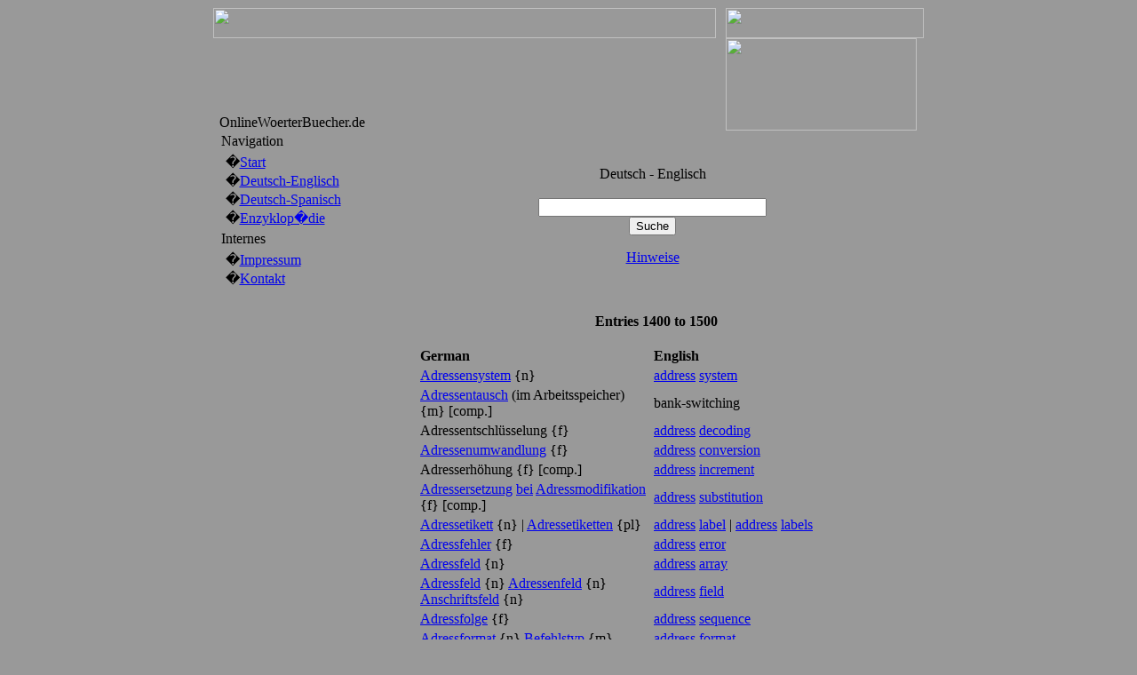

--- FILE ---
content_type: text/html; charset=UTF-8
request_url: http://onlinewoerterbuecher.de/module.php?name=woerterbuch&op=showEntry&start=1400
body_size: 5098
content:
<!DOCTYPE HTML PUBLIC "-//W3C//DTD HTML 4.01 Transitional//EN">
<html>
<head>
<meta http-equiv="Inhalt-Type" content="text/html; charset=ISO-8859-1">
<meta http-equiv="content-sprachen" content="en">
<meta http-equiv="Inhalt-Style-Type" content="text/css">
<meta http-equiv="Inhalt-Script-Type" content="text/javascript">
<meta http-equiv="expires" content="0">
<meta name="revisit-after" content="10 DAYS">
<meta name="robots" content="INDEX, FOLLOW">
<meta name="resource-type" content="DOCUMENT">
<meta name="distribution" content="GLOBAL">
<meta name="rating" content="general">
<meta name="author" content="OnlineWoerterBuecher.de">
<meta name="keywords" content="prettyprinter, pragmaMx 0.1.9">
<meta name="generator" content="pragmaMx 0.1.9 - by http://pragmaMx.org">
<meta name="copyright" content="Copyright (c) 2026 by OnlineWoerterBuecher.de">
<meta name="description" content="Deutsch-Englisch">
<title>OnlineWoerterBuecher.de - woerterbuch</title>
<link rel="shortcut icon" href="http://onlinewoerterbuecher.de/favicon.ico" type="image/x-icon">
<link rel="stylesheet" href="kleider/mx-ringbook/style/style.css" type="text/css">
<!-- START rss_feeds -->
<link rel="alternate" type="application/rss+xml" title="OnlineWoerterBuecher.de - Articles" href="backend.php?op=story">
<link rel="alternate" type="application/rss+xml" title="OnlineWoerterBuecher.de - Runterladen" href="backend.php?op=downs">
<link rel="alternate" type="application/rss+xml" title="OnlineWoerterBuecher.de - Web Links" href="backend.php?op=link">
<link rel="alternate" type="application/rss+xml" title="OnlineWoerterBuecher.de - All" href="backend.php?op=all">
<!-- END rss_feeds -->
<!-- build with mx-templatesystem v.1.3/2006-12-30 @ shiba-design.de -->
<!-- overLIB (c) Erik Bosrup, http://www.bosrup.com -->
<script sprachen="javascript" src="einfuegen/javascript/overlib.js" type="text/javascript"></script>
<script sprachen="javascript" src="einfuegen/javascript/overlib_hideform.js" type="text/javascript"></script>
</head>
<body bgcolor="#999999">
<div id="overDiv" style="position:absolute; visibility:hidden; z-index: 1000; background: transparent;"></div><!-- dESIGN by hENNE -->
<table align="center" border="0" cellpadding="0" cellspacing="0" width="800" style="width: 800px;">
<!-- beginn header -->
<tr>
    <td>
	<table width="100%" border="0" cellspacing="0" cellpadding="0">
  <tr>
   <td><img src="http://onlinewoerterbuecher.de/kleider/mx-ringbook/images/spacer.gif" width="7" height="1" border="0" alt=""></td>
   <td width="34"><img src="http://onlinewoerterbuecher.de/kleider/mx-ringbook/images/spacer.gif" width="34" height="1" border="0" alt=""></td>
   <td width="525"><img src="http://onlinewoerterbuecher.de/kleider/mx-ringbook/images/spacer.gif" width="525" height="1" border="0" alt=""></td>
   <td><img src="http://onlinewoerterbuecher.de/kleider/mx-ringbook/images/spacer.gif" width="11" height="1" border="0" alt=""></td>
   <td width="184"><img src="http://onlinewoerterbuecher.de/kleider/mx-ringbook/images/spacer.gif" width="184" height="1" border="0" alt=""></td>
   <td width="31"><img src="http://onlinewoerterbuecher.de/kleider/mx-ringbook/images/spacer.gif" width="31" height="1" border="0" alt=""></td>
   <td><img src="http://onlinewoerterbuecher.de/kleider/mx-ringbook/images/spacer.gif" width="8" height="1" border="0" alt=""></td>
   <td width="1"><img src="http://onlinewoerterbuecher.de/kleider/mx-ringbook/images/spacer.gif" width="1" height="1" border="0" alt=""></td>
  </tr>
  <tr>
   <td colspan="3"><img name="ringbook_r1_c1" src="http://onlinewoerterbuecher.de/kleider/mx-ringbook/images/ringbook_r1_c1.jpg" width="100%" height="34" border="0" alt=""></td>
   <td width="100%" style="background-image:url(http://onlinewoerterbuecher.de/kleider/mx-ringbook/images/ringbook_r1_c3.jpg);"><div align="center"></div></td>
   <td colspan="3"><div align="right"><img name="ringbook_r1_c5" src="http://onlinewoerterbuecher.de/kleider/mx-ringbook/images/ringbook_r1_c4.jpg" width="223" height="34" border="0" alt=""></div></td>
   <td><img src="http://onlinewoerterbuecher.de/kleider/mx-ringbook/images/spacer.gif" width="1" height="34" border="0" alt=""></td>
  </tr>
  <tr>
   <td style="background-image:url(http://onlinewoerterbuecher.de/kleider/mx-ringbook/images/ringbook_r2_c1.jpg);" width="7" height="104"><img src="http://onlinewoerterbuecher.de/kleider/mx-ringbook/images/spacer.gif" width="1" height="104" border="0" alt=""></td>
    <td width="559" height="104" colspan="2" align="left" valign="bottom" style="background-image:url(http://onlinewoerterbuecher.de/kleider/mx-ringbook/images/ringbook_r2_c2.jpg);"><div class="slogan">OnlineWoerterBuecher.de</div></td>
   <td width="100%" style="background-image:url(http://onlinewoerterbuecher.de/kleider/mx-ringbook/images/ringbook_r2_c4.jpg);"><div align="center"></div></td>
    <td colspan="2" style="background-image:url(http://onlinewoerterbuecher.de/kleider/mx-ringbook/images/ringbook_r2_c4.jpg);"  width="215" height="104"><img src="http://onlinewoerterbuecher.de/kleider/mx-ringbook/images/logo.png" width="215" height="104" alt=""></td>
   <td style="background-image:url(http://onlinewoerterbuecher.de/kleider/mx-ringbook/images/ringbook_r2_c5.jpg);" width="8" height="104"><img src="http://onlinewoerterbuecher.de/kleider/mx-ringbook/images/spacer.gif" width="1" height="104" border="0" alt=""></td>
   <td><img src="http://onlinewoerterbuecher.de/kleider/mx-ringbook/images/spacer.gif" width="1" height="104" border="0" alt=""></td>
  </tr>
	</table>
	</td>
</tr>
<!-- beginn content -->
<tr>
    <td>
	<table width="100%" border="0" cellspacing="0" cellpadding="0">
  <tr>
   <td style="background-image:url(http://onlinewoerterbuecher.de/kleider/mx-ringbook/images/ringbook_r2_c1.jpg);"><img src="http://onlinewoerterbuecher.de/kleider/mx-ringbook/images/spacer.gif" width="7" height="1" border="0" alt=""></td>
   <td width="34"><img src="http://onlinewoerterbuecher.de/kleider/mx-ringbook/images/spacer.gif" width="34" height="1" border="0" alt=""></td>
   <td width="525"><img src="http://onlinewoerterbuecher.de/kleider/mx-ringbook/images/spacer.gif" width="525" height="1" border="0" alt=""></td>
   <td><img src="http://onlinewoerterbuecher.de/kleider/mx-ringbook/images/spacer.gif" width="11" height="1" border="0" alt=""></td>
   <td width="184"><img src="http://onlinewoerterbuecher.de/kleider/mx-ringbook/images/spacer.gif" width="184" height="1" border="0" alt=""></td>
   <td width="31"><img src="http://onlinewoerterbuecher.de/kleider/mx-ringbook/images/spacer.gif" width="31" height="1" border="0" alt=""></td>
   <td style="background-image:url(http://onlinewoerterbuecher.de/kleider/mx-ringbook/images/ringbook_r2_c5.jpg);"><img src="http://onlinewoerterbuecher.de/kleider/mx-ringbook/images/spacer.gif" width="8" height="1" border="0" alt=""></td>
   <td width="1"><img src="http://onlinewoerterbuecher.de/kleider/mx-ringbook/images/spacer.gif" width="1" height="1" border="0" alt=""></td>
  </tr>
<tr>
   <td style="background-image:url(http://onlinewoerterbuecher.de/kleider/mx-ringbook/images/ringbook_r2_c1.jpg);" width="7" height="409"></td>
    <td colspan="5" valign="top">
<table style="width: 100%; height: 420px;" border="0" cellpadding="0" cellspacing="0">
        <tr> 
		<!-- START left_nobloecke -->
		
          <td class="bloeckeLeft" width="150" valign="top"> 
            <div style="width:150px;">
            <table  width="100%" border="0" cellspacing="0" cellpadding="2">
              <tr> 
                <td class="boxtitle">Navigation</td>
              </tr>
              <tr> 
                <td valign="top" class="boxcontent"><div><table border="0" cellpadding="1" cellspacing="0" width="100%"><tr ><td>&nbsp;�<a href="./">Start</a></td></tr>
<tr ><td title="Deutsch-Englisch">&nbsp;�<a href="module.php?name=Deutsch-Englisch">Deutsch-Englisch</a></td></tr>
<tr ><td title="Deutsch-Spanisch">&nbsp;�<a href="module.php?name=Deutsch-Spanisch">Deutsch-Spanisch</a></td></tr>
<tr ><td title="Enzyklop�die">&nbsp;�<a href="module.php?name=Lexikon">Enzyklop�die</a></td></tr>
</table></div>
</td>
              </tr>
            </table>
			</div><div style="width:150px;">
            <table  width="100%" border="0" cellspacing="0" cellpadding="2">
              <tr> 
                <td class="boxtitle">Internes</td>
              </tr>
              <tr> 
                <td valign="top" class="boxcontent"><div><table border="0" cellpadding="1" cellspacing="0" width="100%"><tr ><td title="Impressum">&nbsp;�<a href="module.php?name=Haftungsausschluss">Impressum</a></td></tr>
<tr ><td title="Kontakt">&nbsp;�<a href="module.php?name=Kontakt">Kontakt</a></td></tr>
</table></div>
</td>
              </tr>
            </table>
			</div>
          </td>
		  <!-- END left_nobloecke -->
          <td  valign="top" width="41" style="background-image:url(http://onlinewoerterbuecher.de/kleider/mx-ringbook/images/ringbook_back_mapstyle.gif);"><img src="http://onlinewoerterbuecher.de/kleider/mx-ringbook/images/spacer.gif" width="41" height="1" alt=""></td>
          <td class="CenterBox" valign="top" > 
		  <table style="width: 100%;"><tr><td>
            
            <center><br><br>Deutsch - Englisch<br><br><form action="module.php?name=woerterbuch" method="get">
<input type="text" name="word" size="30" maxlength="100" value="">
<br><input type="hidden" name="op" value="search"><input type="hidden" name="name" value="woerterbuch">
<input type="submit" value="Suche" class="formbutton"></form> <a href="module.php?name=woerterbuch&op=suchHinweise">Hinweise</a></center><br><br><center><br>&nbsp;&nbsp;<b>Entries 1400 to 1500</b><br><br><table border="0" width="90%"><tr><td width="43%"><b>German</b></td><td width="43%"><b>English</b></td></tr><tr><td><a href="/search_Adressensystem.html">Adressensystem</a> {n}</td><td><a href="/search_address.html">address</a> <a href="/search_system.html">system</a></td></tr><tr><td><a href="/search_Adressentausch.html">Adressentausch</a> (im Arbeitsspeicher) {m} [comp.]</td><td>bank-switching</td></tr><tr><td>Adressentschl&uuml;sselung {f}</td><td><a href="/search_address.html">address</a> <a href="/search_decoding.html">decoding</a></td></tr><tr><td><a href="/search_Adressenumwandlung.html">Adressenumwandlung</a> {f}</td><td><a href="/search_address.html">address</a> <a href="/search_conversion.html">conversion</a></td></tr><tr><td>Adresserh&ouml;hung {f} [comp.]</td><td><a href="/search_address.html">address</a> <a href="/search_increment.html">increment</a></td></tr><tr><td><a href="/search_Adressersetzung.html">Adressersetzung</a> <a href="/search_bei.html">bei</a> <a href="/search_Adressmodifikation.html">Adressmodifikation</a> {f} [comp.]</td><td><a href="/search_address.html">address</a> <a href="/search_substitution.html">substitution</a></td></tr><tr><td><a href="/search_Adressetikett.html">Adressetikett</a> {n} | <a href="/search_Adressetiketten.html">Adressetiketten</a> {pl}</td><td><a href="/search_address.html">address</a> <a href="/search_label.html">label</a> | <a href="/search_address.html">address</a> <a href="/search_labels.html">labels</a></td></tr><tr><td><a href="/search_Adressfehler.html">Adressfehler</a> {f}</td><td><a href="/search_address.html">address</a> <a href="/search_error.html">error</a></td></tr><tr><td><a href="/search_Adressfeld.html">Adressfeld</a> {n}</td><td><a href="/search_address.html">address</a> <a href="/search_array.html">array</a></td></tr><tr><td><a href="/search_Adressfeld.html">Adressfeld</a> {n} <a href="/search_Adressenfeld.html">Adressenfeld</a> {n} <a href="/search_Anschriftsfeld.html">Anschriftsfeld</a> {n}</td><td><a href="/search_address.html">address</a> <a href="/search_field.html">field</a></td></tr><tr><td><a href="/search_Adressfolge.html">Adressfolge</a> {f}</td><td><a href="/search_address.html">address</a> <a href="/search_sequence.html">sequence</a></td></tr><tr><td><a href="/search_Adressformat.html">Adressformat</a> {n} <a href="/search_Befehlstyp.html">Befehlstyp</a> {m}</td><td><a href="/search_address.html">address</a> <a href="/search_format.html">format</a></td></tr><tr><td><a href="/search_Adressierbarkeit.html">Adressierbarkeit</a> {f}</td><td><a href="/search_addressability.html">addressability</a></td></tr><tr><td><a href="/search_Adressiermaschine.html">Adressiermaschine</a> {f}</td><td><a href="/search_addressing.html">addressing</a> <a href="/search_machine.html">machine</a></td></tr><tr><td><a href="/search_Adressiermaschine.html">Adressiermaschine</a> {f}</td><td><a href="/search_mailing.html">mailing</a> <a href="/search_machine.html">machine</a></td></tr><tr><td><a href="/search_Adressiermethode.html">Adressiermethode</a> {f}</td><td><a href="/search_address.html">address</a> <a href="/search_mode.html">mode</a></td></tr><tr><td><a href="/search_Adressiermethode.html">Adressiermethode</a> {f}</td><td><a href="/search_address.html">address</a> <a href="/search_technique.html">technique</a></td></tr><tr><td><a href="/search_Adressierung.html">Adressierung</a> {f} <a href="/search_Adressieren.html">Adressieren</a> {n} | abgek&uuml;rzte <a href="/search_Adressierung.html">Adressierung</a> | <a href="/search_absolute.html">absolute</a> <a href="/search_Adressierung.html">Adressierung</a> | <a href="/search_direkte.html">direkte</a> <a href="/search_Adressierung.html">Adressierung</a> | <a href="/search_indirekte.html">indirekte</a> <a href="/search_Adressierung.html">Adressierung</a> | <a href="/search_indizierte.html">indizierte</a> <a href="/search_Adressierung.html">Adressierung</a> | <a href="/search_relative.html">relative</a> <a href="/search_Adressierung.html">Adressierung</a> | <a href="/search_unmittelbare.html">unmittelbare</a> <a href="/search_Adressierung.html">Adressierung</a> | <a href="/search_virtuelle.html">virtuelle</a> <a href="/search_Adressierung.html">Adressierung</a> | <a href="/search_Adressierung.html">Adressierung</a> &uuml;ber <a href="/search_Basisadresse.html">Basisadresse</a></td><td><a href="/search_addressing.html">addressing</a> | <a href="/search_abbreviated.html">abbreviated</a> <a href="/search_addressing.html">addressing</a> | <a href="/search_absolute.html">absolute</a> <a href="/search_addressing.html">addressing</a> | <a href="/search_direct.html">direct</a> <a href="/search_addressing.html">addressing</a> | <a href="/search_indirect.html">indirect</a> <a href="/search_addressing.html">addressing</a> | <a href="/search_indexed.html">indexed</a> <a href="/search_addressing.html">addressing</a> | <a href="/search_relative.html">relative</a> <a href="/search_addressing.html">addressing</a> | <a href="/search_immediate.html">immediate</a> <a href="/search_addressing.html">addressing</a> | <a href="/search_virtual.html">virtual</a> <a href="/search_addressing.html">addressing</a> | <a href="/search_base.html">base</a> <a href="/search_displacement.html">displacement</a> <a href="/search_addressing.html">addressing</a></td></tr><tr><td><a href="/search_Adressierungsart.html">Adressierungsart</a> {f}</td><td><a href="/search_addressing.html">addressing</a> <a href="/search_mode.html">mode</a></td></tr><tr><td><a href="/search_Adressimpulseingang.html">Adressimpulseingang</a> {m}</td><td><a href="/search_address.html">address</a> <a href="/search_strobe.html">strobe</a> <a href="/search_input.html">input</a></td></tr><tr><td><a href="/search_Adressindex.html">Adressindex</a> {m}</td><td><a href="/search_address.html">address</a> <a href="/search_index.html">index</a></td></tr><tr><td><a href="/search_Adresskennsatz.html">Adresskennsatz</a> {m} <a href="/search_Adresskopf.html">Adresskopf</a> {m}</td><td><a href="/search_address.html">address</a> <a href="/search_header.html">header</a></td></tr><tr><td><a href="/search_Adresskennzeichen.html">Adresskennzeichen</a> {n} <a href="/search_Anschriftenkennzeichen.html">Anschriftenkennzeichen</a> {n}</td><td><a href="/search_address.html">address</a> <a href="/search_identification.html">identification</a></td></tr><tr><td><a href="/search_Adresskonstante.html">Adresskonstante</a> {f}</td><td><a href="/search_address.html">address</a> <a href="/search_constant.html">constant</a></td></tr><tr><td><a href="/search_Adressleitung.html">Adressleitung</a> {f}</td><td><a href="/search_address.html">address</a> <a href="/search_line.html">line</a></td></tr><tr><td><a href="/search_Adressliste.html">Adressliste</a> {f}</td><td><a href="/search_address.html">address</a> <a href="/search_list.html">list</a></td></tr><tr><td><a href="/search_Adressmarke.html">Adressmarke</a> {f}</td><td><a href="/search_address.html">address</a> <a href="/search_marker.html">marker</a></td></tr><tr><td><a href="/search_Adressmarkierung.html">Adressmarkierung</a> {f}</td><td><a href="/search_address.html">address</a> <a href="/search_mark.html">mark</a></td></tr><tr><td><a href="/search_Adressmodifikator.html">Adressmodifikator</a> {m}</td><td><a href="/search_label.html">label</a> <a href="/search_modifier.html">modifier</a></td></tr><tr><td><a href="/search_Adressobergrenze.html">Adressobergrenze</a> {f}</td><td>upper-bound <a href="/search_address.html">address</a></td></tr><tr><td><a href="/search_Adresspegel.html">Adresspegel</a> {m}</td><td><a href="/search_address.html">address</a> <a href="/search_level.html">level</a></td></tr><tr><td>Adresspegelz&auml;hler {m}</td><td><a href="/search_location.html">location</a> <a href="/search_counter.html">counter</a></td></tr><tr><td><a href="/search_Adressrechnung.html">Adressrechnung</a> {f}</td><td><a href="/search_address.html">address</a> <a href="/search_calculation.html">calculation</a></td></tr><tr><td><a href="/search_Adressrechnung.html">Adressrechnung</a> {f}</td><td><a href="/search_address.html">address</a> <a href="/search_computation.html">computation</a></td></tr><tr><td><a href="/search_Adressrechnung.html">Adressrechnung</a> {f}</td><td><a href="/search_randomizing.html">randomizing</a></td></tr><tr><td><a href="/search_Adressregister.html">Adressregister</a> {n}</td><td><a href="/search_address.html">address</a> <a href="/search_register.html">register</a></td></tr><tr><td><a href="/search_Adresssatz.html">Adresssatz</a> {m}</td><td><a href="/search_address.html">address</a> <a href="/search_record.html">record</a></td></tr><tr><td>Adressschl&uuml;ssel {m} Anredeschl&uuml;ssel {m}</td><td><a href="/search_address.html">address</a> <a href="/search_code.html">code</a></td></tr><tr><td><a href="/search_Adressspeicher.html">Adressspeicher</a> {m} [comp.]</td><td><a href="/search_address.html">address</a> <a href="/search_storage.html">storage</a></td></tr><tr><td><a href="/search_Adressspur.html">Adressspur</a> {f}</td><td><a href="/search_address.html">address</a> <a href="/search_track.html">track</a></td></tr><tr><td><a href="/search_Adressteil.html">Adressteil</a> <a href="/search_des.html">des</a> <a href="/search_Befehls.html">Befehls</a> {m} [comp.]</td><td><a href="/search_address.html">address</a> <a href="/search_section.html">section</a></td></tr><tr><td><a href="/search_Adressteil.html">Adressteil</a> {m} <a href="/search_Adressenteil.html">Adressenteil</a> {m} <a href="/search_Anschriftsteil.html">Anschriftsteil</a> {m}</td><td><a href="/search_address.html">address</a> <a href="/search_part.html">part</a></td></tr><tr><td>Adress&uuml;berschreitung {f} [comp.]</td><td><a href="/search_address.html">address</a> <a href="/search_overflow.html">overflow</a></td></tr><tr><td>Adress&uuml;bersetzung {f} Adressen&uuml;bersetzung {f} [comp.]</td><td><a href="/search_address.html">address</a> <a href="/search_translation.html">translation</a></td></tr><tr><td><a href="/search_Adressuntergrenze.html">Adressuntergrenze</a> {f} [comp.]</td><td>lower-bound <a href="/search_address.html">address</a></td></tr><tr><td><a href="/search_Adressverkettung.html">Adressverkettung</a> {f} [comp.]</td><td><a href="/search_address.html">address</a> <a href="/search_chaining.html">chaining</a></td></tr><tr><td><a href="/search_Adressverriegelung.html">Adressverriegelung</a> {f}</td><td><a href="/search_address.html">address</a> <a href="/search_latch.html">latch</a> <a href="/search_enable.html">enable</a></td></tr><tr><td>Adressz&auml;hler {m} [comp.]</td><td><a href="/search_address.html">address</a> <a href="/search_counter.html">counter</a></td></tr><tr><td><a href="/search_Adresszuordnung.html">Adresszuordnung</a> {f} [comp.]</td><td><a href="/search_address.html">address</a> <a href="/search_assignment.html">assignment</a></td></tr><tr><td><a href="/search_Adriane.html">Adriane</a> {f}</td><td><a href="/search_adrienne.html">adrienne</a></td></tr><tr><td><a href="/search_Adsorbent.html">Adsorbent</a> {m}</td><td><a href="/search_adsorbent.html">adsorbent</a></td></tr><tr><td><a href="/search_Adsorption.html">Adsorption</a> {f} <a href="/search_Anreicherung.html">Anreicherung</a> {f} <a href="/search_von.html">von</a> <a href="/search_Gasen.html">Gasen</a> <a href="/search_und.html">und</a> D&auml;mpfen</td><td><a href="/search_adsorption.html">adsorption</a></td></tr><tr><td>Adsorptionsf&auml;higkeit {f}</td><td><a href="/search_adsorptive.html">adsorptive</a> <a href="/search_capacity.html">capacity</a></td></tr><tr><td><a href="/search_Adstringens.html">Adstringens</a> {m}</td><td><a href="/search_astringents.html">astringents</a></td></tr><tr><td><a href="/search_Advent.html">Advent</a> {m}</td><td><a href="/search_advent.html">advent</a></td></tr><tr><td><a href="/search_Adventsingen.html">Adventsingen</a> {n}</td><td><a href="/search_Advent.html">Advent</a> <a href="/search_choral.html">choral</a> <a href="/search_concert.html">concert</a></td></tr><tr><td><a href="/search_Adventskalender.html">Adventskalender</a> {m}</td><td><a href="/search_Advent.html">Advent</a> <a href="/search_calendar.html">calendar</a></td></tr><tr><td><a href="/search_Adventswochenende.html">Adventswochenende</a> {n}</td><td><a href="/search_weekend.html">weekend</a> in <a href="/search_Advent.html">Advent</a></td></tr><tr><td><a href="/search_Adventszeit.html">Adventszeit</a> {f}</td><td><a href="/search_advent.html">advent</a> <a href="/search_season.html">season</a></td></tr><tr><td><a href="/search_Adverb.html">Adverb</a> {n} <a href="/search_Umstandswort.html">Umstandswort</a> {n} [gramm.] | <a href="/search_Adverben.html">Adverben</a> {pl}</td><td><a href="/search_adverb.html">adverb</a> | <a href="/search_adverbs.html">adverbs</a></td></tr><tr><td><a href="/search_Advokat.html">Advokat</a> {m} <a href="/search_Rechtsanwalt.html">Rechtsanwalt</a> {m} <a href="/search_Rechtsberater.html">Rechtsberater</a> {m}</td><td><a href="/search_lawyer.html">lawyer</a></td></tr><tr><td>&Auml;btissin {f} [relig.]</td><td><a href="/search_abbess.html">abbess</a></td></tr><tr><td>&Auml;derung {f}</td><td><a href="/search_veining.html">veining</a></td></tr><tr><td>&Auml;gide {f} <a href="/search_Obhut.html">Obhut</a> {f} <a href="/search_Schirmherrschaft.html">Schirmherrschaft</a> {f} <a href="/search_Leitung.html">Leitung</a> {f} | <a href="/search_unter.html">unter</a> <a href="/search_der.html">der</a> <a href="/search_Schirmherrschaft.html">Schirmherrschaft</a> <a href="/search_von.html">von</a></td><td><a href="/search_aegis.html">aegis</a> | <a href="/search_under.html">under</a> <a href="/search_the.html">the</a> <a href="/search_aegis.html">aegis</a> of</td></tr><tr><td>&Auml;hnlichkeit {f}</td><td><a href="/search_likeness.html">likeness</a></td></tr><tr><td>&Auml;hnlichkeit {f} | &Auml;hnlichkeiten {pl}</td><td><a href="/search_resemblance.html">resemblance</a> | <a href="/search_resemblances.html">resemblances</a></td></tr><tr><td>&Auml;hnlichkeit {f} | &Auml;hnlichkeiten {pl}</td><td><a href="/search_similarity.html">similarity</a> | <a href="/search_similarities.html">similarities</a></td></tr><tr><td>&Auml;hnlichkeit {f} [math.]</td><td><a href="/search_similarity.html">similarity</a></td></tr><tr><td>&Auml;hnlichkeit {f} | &Auml;hnlichkeiten {pl}</td><td><a href="/search_similitude.html">similitude</a> | <a href="/search_similitudes.html">similitudes</a></td></tr><tr><td>&Auml;lteste {m,f} &Auml;ltester</td><td><a href="/search_presbyter.html">presbyter</a></td></tr><tr><td>&Auml;nderung {f} Ab&auml;nderung {f} Ver&auml;nderung {f} | &Auml;nderungen {pl}</td><td><a href="/search_alteration.html">alteration</a> | <a href="/search_alterations.html">alterations</a></td></tr><tr><td>&Auml;nderung {f} Ver&auml;nderung {f} <a href="/search_Wendung.html">Wendung</a> {f} <a href="/search_Umkehr.html">Umkehr</a> {f} | &Auml;nderungen {pl} Ver&auml;nderungen {pl}</td><td><a href="/search_change.html">change</a> | <a href="/search_changes.html">changes</a></td></tr><tr><td>&Auml;nderung {f} Ab&auml;nderung {f} | <a href="/search_vereinfachte.html">vereinfachte</a> &Auml;nderung {f}</td><td><a href="/search_amendment.html">amendment</a> | <a href="/search_simplified.html">simplified</a> <a href="/search_amendment.html">amendment</a></td></tr><tr><td>&Auml;nderung {f} | &Auml;nderungen {pl}</td><td><a href="/search_modification.html">modification</a> | <a href="/search_modifications.html">modifications</a></td></tr><tr><td>&Auml;nderung {f} <a href="/search_Durchsicht.html">Durchsicht</a> {f} <a href="/search_Redigieren.html">Redigieren</a> {n} <a href="/search_Revision.html">Revision</a> {f}</td><td><a href="/search_revision.html">revision</a></td></tr><tr><td>&Auml;nderungen {pl}</td><td><a href="/search_edits.html">edits</a></td></tr><tr><td><a href="/search_unerlaubte.html">unerlaubte</a> &Auml;nderungen <a href="/search_vornehmen.html">vornehmen</a> (an)</td><td>to <a href="/search_tamper.html">tamper</a> (with)</td></tr><tr><td>&Auml;nderungsanforderung {f}</td><td><a href="/search_change.html">change</a> <a href="/search_request.html">request</a></td></tr><tr><td>&Auml;nderungsart {f}</td><td><a href="/search_alteration.html">alteration</a> <a href="/search_type.html">type</a></td></tr><tr><td>&Auml;nderungsband {n}</td><td><a href="/search_amendment.html">amendment</a> <a href="/search_tape.html">tape</a></td></tr><tr><td>&Auml;nderungscode {m}</td><td><a href="/search_alteration.html">alteration</a> <a href="/search_code.html">code</a></td></tr><tr><td>&Auml;nderungsdatei {f} <a href="/search_Fortschreibungsdatei.html">Fortschreibungsdatei</a> {f}</td><td><a href="/search_amendment.html">amendment</a> <a href="/search_file.html">file</a></td></tr><tr><td>&Auml;nderungsdatum {n}</td><td><a href="/search_alteration.html">alteration</a> <a href="/search_date.html">date</a></td></tr><tr><td>&Auml;nderungsdatum {n}</td><td><a href="/search_amendment.html">amendment</a> <a href="/search_date.html">date</a></td></tr><tr><td>&Auml;nderungsdienst {m}</td><td><a href="/search_change.html">change</a> <a href="/search_service.html">service</a></td></tr><tr><td>&Auml;nderungsdienst {m}</td><td><a href="/search_updating.html">updating</a> <a href="/search_service.html">service</a></td></tr><tr><td>&Auml;nderungsgenehmigung {f}</td><td><a href="/search_change.html">change</a> <a href="/search_authorisation.html">authorisation</a></td></tr><tr><td>&Auml;nderungsgenehmigungsentwurf {m}</td><td><a href="/search_change.html">change</a> <a href="/search_authorisation.html">authorisation</a> <a href="/search_draft.html">draft</a></td></tr><tr><td>&Auml;nderungsgrund {m}</td><td><a href="/search_reason.html">reason</a> <a href="/search_for.html">for</a> <a href="/search_changes.html">changes</a></td></tr><tr><td>&Auml;nderungsindex {m}</td><td><a href="/search_amendment.html">amendment</a> <a href="/search_index.html">index</a></td></tr><tr><td>&Auml;nderungsnotiz {f}</td><td><a href="/search_change.html">change</a> <a href="/search_notice.html">notice</a></td></tr><tr><td>&Auml;nderungsprotokoll {n}</td><td><a href="/search_activity.html">activity</a> <a href="/search_log.html">log</a></td></tr><tr><td>&Auml;nderungsprotokoll {n}</td><td><a href="/search_amendment.html">amendment</a> <a href="/search_log.html">log</a></td></tr><tr><td>&Auml;nderungsrate {f}</td><td><a href="/search_alteration.html">alteration</a> <a href="/search_rate.html">rate</a></td></tr><tr><td>&Auml;nderungssatz {m}</td><td><a href="/search_transaction.html">transaction</a> <a href="/search_record.html">record</a></td></tr><tr><td>&Auml;nderungssatz {m} <a href="/search_Transaktionssatz.html">Transaktionssatz</a> {m}</td><td><a href="/search_amendment.html">amendment</a> <a href="/search_record.html">record</a></td></tr><tr><td>&Auml;nderungswunsch {m} | &Auml;nderungsw&uuml;nsche {pl}</td><td><a href="/search_change.html">change</a> <a href="/search_request.html">request</a> | <a href="/search_change.html">change</a> <a href="/search_requests.html">requests</a></td></tr><tr><td>&Auml;nderungszeile {f}</td><td><a href="/search_alteration.html">alteration</a> <a href="/search_line.html">line</a></td></tr><tr><td>&Auml;nderungszeit {f}</td><td><a href="/search_alteration.html">alteration</a> <a href="/search_time.html">time</a></td></tr><tr><td>&Auml;ngstlichkeit {f}</td><td><a href="/search_anxiety.html">anxiety</a></td></tr></table><center>
            
			</td></tr></table>
          </td>
          
        </tr>
      </table>
	</td>
   <td style="background-image:url(http://onlinewoerterbuecher.de/kleider/mx-ringbook/images/ringbook_r2_c5.jpg);" width="8" height="409"></td>
   <td><img src="http://onlinewoerterbuecher.de/kleider/mx-ringbook/images/spacer.gif" width="1" height="409" border="0" alt=""></td>
  </tr>
	</table>
	</td>
</tr>
<!-- beginn footer -->
<tr>
    <td>
	<table width="100%" border="0" cellspacing="0" cellpadding="0">
  <tr>
   <td style="background-image:url(http://onlinewoerterbuecher.de/kleider/mx-ringbook/images/ringbook_r4_c1.jpg);" width="7" height="14"><img src="http://onlinewoerterbuecher.de/kleider/mx-ringbook/images/spacer.gif" width="1" height="14" border="0" alt=""></td>
   <td height="14" colspan="5" bgcolor="#CCCCCC"><div align="center" class="footmsg"><span class="footmsg">
All logos and trademarks in this site are property of their respective owner.<br>
</span>
<br>Page Generation in  0.2684  Seconds, with  16  Database-Queries </div></td>
   <td style="background-image:url(http://onlinewoerterbuecher.de/kleider/mx-ringbook/images/ringbook_r4_c7.jpg);" width="8" height="14"><img src="http://onlinewoerterbuecher.de/kleider/mx-ringbook/images/spacer.gif" width="1" height="14" border="0" alt=""></td>
   <td><img src="http://onlinewoerterbuecher.de/kleider/mx-ringbook/images/spacer.gif" width="1" height="14" border="0" alt=""></td>
  </tr>
  <tr>
   <td colspan="2"><img src="http://onlinewoerterbuecher.de/kleider/mx-ringbook/images/ringbook_r5_c1.jpg" alt="" name="ringbook_r5_c1" id="ringbook_r5_c1" width="41" height="39" border="0"></td>
   <td colspan="3" style="background-image:url(http://onlinewoerterbuecher.de/kleider/mx-ringbook/images/ringbook_r5_c3.jpg);" height="39"><img src="http://onlinewoerterbuecher.de/kleider/mx-ringbook/images/spacer.gif" width="1" height="39" border="0" alt=""></td>
   <td colspan="2"><img src="http://onlinewoerterbuecher.de/kleider/mx-ringbook/images/ringbook_r5_c6.jpg" alt="" name="ringbook_r5_c6" id="ringbook_r5_c6" width="39" height="39" border="0"></td>
   <td><img src="http://onlinewoerterbuecher.de/kleider/mx-ringbook/images/spacer.gif" width="1" height="39" border="0" alt=""></td>
  </tr>
  <tr>
   <td><img src="http://onlinewoerterbuecher.de/kleider/mx-ringbook/images/spacer.gif" width="7" height="1" border="0" alt=""></td>
   <td width="34"><img src="http://onlinewoerterbuecher.de/kleider/mx-ringbook/images/spacer.gif" width="34" height="1" border="0" alt=""></td>
   <td width="525"><img src="http://onlinewoerterbuecher.de/kleider/mx-ringbook/images/spacer.gif" width="525" height="1" border="0" alt=""></td>
   <td><img src="http://onlinewoerterbuecher.de/kleider/mx-ringbook/images/spacer.gif" width="11" height="1" border="0" alt=""></td>
   <td width="184"><img src="http://onlinewoerterbuecher.de/kleider/mx-ringbook/images/spacer.gif" width="184" height="1" border="0" alt=""></td>
   <td width="31"><img src="http://onlinewoerterbuecher.de/kleider/mx-ringbook/images/spacer.gif" width="31" height="1" border="0" alt=""></td>
   <td><img src="http://onlinewoerterbuecher.de/kleider/mx-ringbook/images/spacer.gif" width="8" height="1" border="0" alt=""></td>
   <td width="1"><img src="http://onlinewoerterbuecher.de/kleider/mx-ringbook/images/spacer.gif" width="1" height="1" border="0" alt=""></td>
  </tr>
	</table>
	</td>
</tr>


</table>


<map name="ringbook_r2_c5Map">
  <area shape="rect" coords="2,2,214,101" href="index.php" target="_self" title="Zur&uuml;ck zur Startseite" alt="Zur&uuml;ck zur Startseite">
</map>
</body>
</html> 
